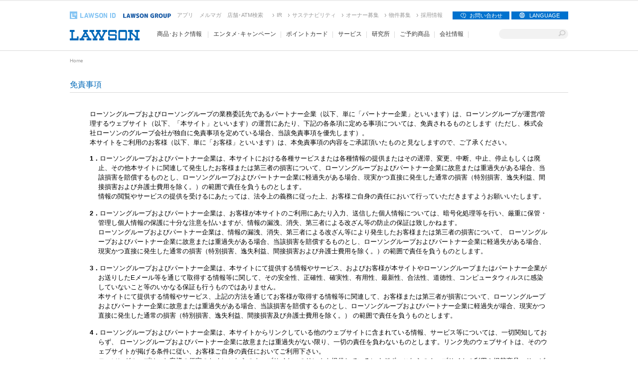

--- FILE ---
content_type: text/html
request_url: https://www.lawson.co.jp/kiyaku/notice.html
body_size: 44909
content:
<!doctype html>
<html lang="ja" class="rn201008 no-js">
<head>
<meta charset="utf-8">
<title>免責事項｜ローソン公式サイト</title>
<meta name="keywords" content="ローソン,免責事項" />
<meta name="description" content="ローソンWebサイトの免責事項です。" />
<meta http-equiv="X-UA-Compatible" content="IE=edge">
<meta name="mixi-check-robots" content="noimage" />
<meta property="og:title" content="免責事項｜ローソン公式サイト">
<meta property="og:description" content="ローソンWebサイトの免責事項です。">
<meta property="og:type" content="article">
<meta property="og:url" content="https://www.lawson.co.jp/kiyaku/notice.html">
<meta property="og:image" content="/common2015/__icsFiles/afieldfile/2015/05/26/og_default.jpg">
<meta property="og:locale" content="ja_JP">
<meta name="p:domain_verify" content="5533c11430effb247c048d4834d9d393"/>
<meta name="viewport" content="width=1200" />
<link rel="shortcut icon" href="/favicon.ico">
<!-- :::: old共通css JS :::: -->
<link rel="stylesheet" type="text/css" media="all" href="//www.lawson.co.jp/css/style.css" />
<link rel="stylesheet" type="text/css" media="print" href="//www.lawson.co.jp/css/nonPrintable.css" />
<link rel="publisher" href="https://plus.google.com/110421048871381873566"/>
<script type="text/javascript" src="/common/js/jquery.min.js"></script>
<link rel="stylesheet" type="text/css" media="all" href="/common201008/css/default.css" />
<link rel="stylesheet" type="text/css" media="all" href="/common201008/css/set_all.css" />
<link rel="stylesheet" type="text/css" media="all" href="/css/sub.css" />
<style type="text/css">
.kome04 {
padding-left: 1.3em;
list-style:none;
}
</style>
<!-- :::: 新デザイン関連　共通 :::: -->
<link rel="stylesheet" type="text/css" href="/common2015/css/reset.css">
<link rel="stylesheet" type="text/css" href="https://fonts.googleapis.com/earlyaccess/notosansjapanese.css">
<link rel="stylesheet" type="text/css" href="/common2015/css/common.css">
<link rel="stylesheet" href="https://fonts.googleapis.com/css2?family=M+PLUS+Rounded+1c:wght@900&display=swap">
<script type="text/javascript" src="/common2015/js/jquery.bxslider.min.js"></script>
<script type="text/javascript" src="/common2015/js/heightLine.js"></script>
<script type="text/javascript" src="/common2015/js/common.js"></script>
<script type="text/javascript" src="/common2015/js/script.js"></script>
</head>
<body  style="background-color:#FFFFFF">


<!-- Google Tag Manager -->
<noscript><iframe src="//www.googletagmanager.com/ns.html?id=GTM-NQ35WT" height="0" width="0" style="display:none;visibility:hidden"></iframe></noscript>
<script>
(function(w,d,s,l,i){w[l]=w[l]||[];w[l].push({'gtm.start':new Date().getTime(),event:'gtm.js'});var f=d.getElementsByTagName(s)[0],j=d.createElement(s),dl=l!='dataLayer'?'&l='+l:'';j.async=true;j.src='//www.googletagmanager.com/gtm.js?id='+i+dl;f.parentNode.insertBefore(j,f);})(window,document,'script','dataLayer','GTM-NQ35WT');
</script>
<!-- End Google Tag Manager -->




	
		
	


<!--SSI-->
<!-- ヘッダー -->
<header id="update2015_header" class="cf pc_header">
	<div class="innerBlock">
<div id="nav01">
	<p><a href="/id/"><img alt="ローソンID" title="" src="/common2015/img/logo_lawson_id.png" /></a></p>
	<ul class="list01">
		<li class="item01"><a href="/company/gr/"><img alt="ローソングループ" width="96" height="15" style="vertical-align: text-bottom;" src="/common2015/img/logo_lawson_group.svg" /></a></li>
		<li class="item02"><a href="/lab/app/">アプリ</a></li>
		<li class="item03"><a href="/lab/tsuushin/art/1360089_4659.html">メルマガ</a></li>
		<li class="item04"><a aria-label="店舗･ATM検索(新しいウィンドウで開く)" href="https://www.e-map.ne.jp/p/lawson/" target="_blank">店舗･ATM検索</a></li>
	</ul>
	<ul class="list02">
		<li><a href="/company/ir/">IR</a></li>
		<li><a href="/company/activity/">サステナビリティ</a></li>
		<li><a aria-label="オーナー募集(新しいウィンドウで開く)" target="_blank" href="/company/fc/">オーナー募集</a></li>
		<li><a href="/company/branch/">物件募集</a></li>
		<li><a href="/company/recruit/">採用情報</a></li>
	</ul>
</div>
<div id="nav99">
	<ul class="langmenu">
		<li> <a class="faq_button" href="https://lawson-faq.lawson.co.jp">お問い合わせ</a> </li>
		<li> <a class="lang_button" href="#">LANGUAGE</a>
			<ul>
				<li>
					<p><a aria-label="ENGLISH<br>Corporate(Opens in new Window.)" href="https://www.lawson.jp/en/" target="_blank">ENGLISH<br>Corporate</a></p>
				</li>
				<li>
					<p><a href="/service/others/in/lang/en.html">ENGLISH<br>Products & Services</a></p>
				</li>
				<li>
					<p><a href="/service/others/in/lang/cn.html">简体中文<br>产品与服务</a></p>
				</li>
				<li>
					<p><a href="/service/others/in/lang/tw.html">中文(繁體字)<br>產品與服務</a></p>
				</li>
				<li>
					<p><a href="/service/others/in/lang/kr.html">한국어<br>제품 및 서비스</a></p>
				</li>
				<li>
					<p><a href="/service/others/in/index.html">日本語<br>商品・サービス</a></p>
				</li>
			</ul>
		</li>
	</ul>
</div>
		<div id="nav02">
			<h1><a href="/index.html"><img src="/common2015/img/logo_lawson.png" width="140" height="21" alt="コンビニエンスストア「ローソン」"></a></h1>
<ul class="list04">
	<li><a href="javascript:void(0);" aria-expended="false" aria-controls="navItem01" aria-label="商品･おトク情報(モーダルウィンドウで開きます)">商品･おトク情報</a></li>
	<li><a href="javascript:void(0);" aria-expended="false" aria-controls="navItem02" aria-label="エンタメ･キャンペーン(モーダルウィンドウで開きます)">エンタメ･キャンペーン</a></li>
	<li><a href="javascript:void(0);" aria-expended="false" aria-controls="navItem03" aria-label="ポイントカード(モーダルウィンドウで開きます)">ポイントカード</a></li>
	<li><a href="javascript:void(0);" aria-expended="false" aria-controls="navItem04" aria-label="サービス(モーダルウィンドウで開きます)">サービス</a></li>
	<li><a href="/lab/">研究所</a></li>
	<li><a href="/netshopping/">ご予約商品</a></li>
	<li><a href="javascript:void(0);" aria-expended="false" aria-controls="navItem07" aria-label="会社情報(モーダルウィンドウで開きます)">会社情報</a></li>
</ul>
			<div id="input">
<form name="SS_searchForm" id="SS_searchForm" action="//search.lawson.co.jp/search" method="get" enctype="application/x-www-form-urlencoded">
<input type="hidden" name="site" value="TAR2ZF68" />
<input type="hidden" name="charset" value="UTF-8" />
<input type="hidden" name="design" value="1" />
<input type="text" name="query" value="" id="SS_searchQuery" maxlength="100" class="serch pie" title="サイト内で記事を検索" />
<button type="image" alt="検索する" src="/common2015/img/input_btn.png" name="submit" value="検索" id="SS_searchSubmit"  class="icon icon_search"></button>
</form>
			</div>
		</div>
	</div>
	<section id="navOverlay"></section>
	<section id="navArea">
		<div id="navArea_header"></div>
		<a href="javascript:void(0)" id="btn_close"><img src="/common2015/img/btn_close.png" width="" height="" alt="閉じる"></a>
		<section id="navItem01" class="navItem01">
			<p class="arrowIcon"><img src="/common2015/img/navArea_arrow.png" width="12" height="8" alt=""></p>
			<div class="innerBlock">
			<ul>
				<li><ul>
				<li class="ttl"><a href="/recommend/index.html">商品・おトク情報一覧</a></li>
				<li class="ttl"><a href="/recommend/new/">新商品</a></li>
				<li class="ttl"><a href="/recommend/sale/index.html">お得なセール情報</a></li>
				<li class="ttl"><a href="/recommend/allergy/">アレルギー情報について</a></li>
				<li class="ttl"><span>催事・ご予約商品</span>
					<ul>
						<li><a href="/lab/campaign/ehoumaki/">恵方巻</a></li>
						<li><a href="/lab/campaign/bento/">ご予約弁当</a></li>
					</ul></li>
				<li class="ttl"><a href="/recommend/safety/index.html">食の安全・安心</a></li>
				</ul></li>
				<li><ul>
				<li class="ttl"><span>オリジナル商品</span>
					<ul>
						<li><a href="/recommend/original/rice/">おにぎり</a></li>
						<li><a href="/recommend/original/sushi/">お寿司</a></li>
						<li><a href="/recommend/original/bento/">お弁当</a></li>
						<li><a href="/recommend/original/chilledbento/">チルド弁当</a></li>
						<li><a href="/recommend/original/sandwich/">サンドイッチ・ロールパン</a></li>
						<li><a href="/recommend/original/bakery/">ベーカリー</a></li>
						<li><a href="/recommend/original/pasta/">パスタ</a></li>
						<li><a href="/recommend/original/noodle/">そば・うどん・中華麺</a></li>
						<li><a href="/recommend/original/icecream/">アイス・フローズン</a></li>
						<li><a href="/recommend/original/salad/">サラダ</a></li>
						<li><a href="/recommend/original/select/osozai/">お惣菜</a></li>
						<li><a href="/recommend/original/soup/">スープ</a></li>
						<li><a href="/recommend/original/gratin/">グラタン・ドリア</a></li>
						<li><a href="/recommend/original/konamono/">お好み焼・たこ焼き・他</a></li>
						<li><a href="/recommend/original/fry/">揚げ物</a></li>
						<li><a href="/recommend/original/chukaman/">中華まん</a></li>
						<li><a href="/recommend/original/oden/">おでん</a></li>
						<li><a href="/recommend/original/machikadochubo/">まちかど厨房</a></li>
						<li><a href="/recommend/original/coffee/">コーヒー</a></li>
						<li><a href="/recommend/original/dessert/">デザート</a></li>
						<li><a href="/recommend/original/select/">ローソンオリジナル</a></li>
						<li><a href="/recommend/original/chilled/index.html">チルド飲料</a></li>
						<li><a href="/recommend/original/gateau/index.html">焼菓子</a></li>
						<li><a href="/recommend/original/kenkosnack/">ナチュラルローソン菓子</a></li>
						<li><a href="/recommend/original/liquor/">お酒</a></li>
						<li><a href="/recommend/original/gentei/">注目商品</a></li>
					</ul></li>
				</ul></li>
				<li><ul>
				<li class="ttl"><span>その他商品</span>
					<ul>
						<li><a href="/lab/tsuushin/art/1465663_4659.html">&nd by rom&nd</a></li>
						<li><a href="/lab/tsuushin/art/1500261_4659.html">&nd by rom&nd Greige</a></li>
					</ul></li>
				<li class="ttl"><span>エンタメ商品</span>
					<ul>
						<li><a href="/recommend/ent/books/">雑誌・書籍・コミック</a></li>
						<li><a href="/recommend/ent/kuji/">エンタメくじ</a></li>
						<li><a href="/recommend/ent/goods/">エンタメ玩具</a></li>
					</ul></li>
				<li class="ttl"><span>取り組み</span>
					<ul>
						<li><a href="/recommend/lawsonfarm/">ローソンファーム</a></li>
					</ul></li>
				</ul></li>
				<li><ul>
				<li class="ttl"><span>地域情報</span>
					<ul>
						<li><a href="/area/hokkaido/index.html">北海道</a></li>
						<li><a href="/area/tohoku/index.html">東北</a></li>
						<li><a href="/area/kanto/index.html">関東</a></li>
						<li><a href="/area/chubu/index.html">中部</a></li>
						<li><a href="/area/kinki/index.html">近畿</a></li>
						<li><a href="/area/chugokushikoku/index.html">中国・四国</a></li>
						<li><a href="/area/kyushu/index.html">九州</a></li>
						<li><a href="http://okinawa.lawson.jp/" target="_blank">沖縄<img class="blank_icon" src="/common2015/img/icon_blank.png" alt="新しいウィンドウで開く"></a></li>
					</ul></li>
				</ul></li>
			</ul>
			</div>
		</section>
		<section id="navItem02" class="navItem02">
			<p class="arrowIcon"><img src="/common2015/img/navArea_arrow.png" width="12" height="8" alt=""></p>
			<div class="innerBlock">
			<ul>
				<li><ul>
				<li class="ttl"><a href="/campaign/index.html">エンタメ・キャンペーン一覧</a></li>
				<li class="ttl"><span>キャンペーン</span>
					<ul>
						<li><a href="/lab/campaign/mgmk2601/">明治｜原神「冬のぬくもり～お月様のご褒美～」</a></li>
						<li><a href="/lab/campaign/lgacha/">買うほど回せる！1000円ごとにアプリでLガチャ</a></li>
						<li><a href="/lab/campaign/hapilaw/">みんなでハピろー！</a></li>
						<li><a href="/lab/campaign/dreamchallenge/">毎月変わる！アプリでドリームチャレンジ</a></li>
						<li><a href="/lab/campaign/sailormoon/">「美少女戦士セーラームーン」キャンペーン</a></li>
						<li><a href="/lab/campaign/gkmas/">「学園アイドルマスター」キャンペーン</a></li>
						<li><a href="/lab/campaign/mga_winter/">Mrs. GREEN APPLE キャンペーン</a></li>
						<li><a href="/lab/campaign/anime_cinderellagray/">アニメ『ウマ娘 シンデレラグレイ』キャンペーン</a></li>
						<li><a href="/lab/campaign/kawaisouni/">[予告]可哀想に！キャンペーン</a></li>
						<li><a href="/lab/campaign/gintama/">[予告]『新劇場版 銀魂 -吉原大炎上-』キャンペーン</a></li>
						<li><a href="/lab/campaign/bluearchive/">[予告]ブルーアーカイブキャンペーン</a></li>
						<li><a href="/lab/app/">ローソン公式スマートフォンアプリ</a></li>
					</ul></li>
				</ul></li>
				<li><ul>
				<li class="ttl"><a href="/lab/entertainment/">エンタメ</a></li>
				<li class="ttl"><span>エンタメ</span>
					<ul>
						<li><a href="https://www.lawson.co.jp/campaign/lop_madoka_magica_wr/?utm_source=globalmenu&utm_medium=&utm_term=&utm_content=&utm_campaign=menu1">魔法少女まどか☆マギカ</a></li>
						<li><a href="https://www.lawson.co.jp/campaign/lop_mga_2512_goods/?utm_source=globalmenu&utm_medium=&utm_term=&utm_content=&utm_campaign=menu1">Mrs. GREEN APPLE</a></li>
						<li><a href="https://www.lawson.co.jp/campaign/lop_wutheringwaves_202512_goods/?utm_source=globalmenu&utm_medium=&utm_term=&utm_content=&utm_campaign=menu2">鳴潮</a></li>
						<li><a href="https://www.lawson.co.jp/campaign/lop_idolmaster_202512_goods/?utm_source=globalmenu&utm_medium=&utm_term=&utm_content=&utm_campaign=menu1">学園アイドルマスター</a></li>
						<li><a href="https://www.lawson.co.jp/campaign/lop_reborn_goods/?utm_source=globalmenu&utm_medium=&utm_term=&utm_content=&utm_campaign=menu6">家庭教師ヒットマンREBORN!</a></li>
						<li><a href="https://www.lawson.co.jp/campaign/lop_kancolle_yokosuka/?utm_source=globalmenu&utm_medium=&utm_term=&utm_content=&utm_campaign=menu2">艦隊これくしょん -艦これ- 横須賀鎮守府</a></li>
						<li><a href="https://www.lawson.co.jp/campaign/lop_pocoapokemon/?utm_source=globalmenu&utm_medium=&utm_term=&utm_content=&utm_campaign=menu2">ぽこ あ ポケモン</a></li>
						<li><a href="https://www.lawson.co.jp/campaign/lop_anime_cinderellagray_2025/?utm_source=globalmenu&utm_medium=&utm_term=&utm_content=&utm_campaign=menu3">ウマ娘 シンデレラグレイ</a></li>
						<li><a href="https://www.lawson.co.jp/campaign/lop_game7/?utm_source=globalmenu&utm_medium=&utm_term=&utm_content=&utm_campaign=menu7">『ドラゴンクエストVII Reimagined』 </a></li>
						<li><a href="https://www.lawson.co.jp/campaign/lop_ohtanishohei_bobblehead3/?utm_source=globalmenu&utm_medium=&utm_term=&utm_content=&utm_campaign=menu3">MLB 2025 ドジャース 大谷翔平 ボブルヘッド サンタモニカ ver.</a></li>
						<li><a href="https://www.lawson.co.jp/ghibli_park/?utm_source=globalmenu&utm_medium=&utm_term=&utm_content=&utm_campaign=menu1">ジブリパーク</a></li>
						<li><a href="https://www.lawson.co.jp/loppigoods/webcatalog/index.html?utm_source=globalmenu&utm_medium=&utm_term=&utm_content=&utm_campaign=menu9">Loppiグッズカタログ</a></li>
						<li><a href="https://www.lawson.co.jp/service/prepaid/entertainment_card/?utm_source=globalmenu&utm_medium=&utm_term=&utm_content=&utm_campaign=menu11">エンタメカード</a></li>
						<li><a href="https://www.lawson.co.jp/lab/akiko/?utm_source=globalmenu&utm_medium=&utm_term=&utm_content=&utm_campaign=menu12">ローソンクルー♪あきこちゃん</a></li>
						<li><a href="https://www.lawson.co.jp/lab/?utm_source=globalmenu&utm_medium=&utm_term=&utm_content=&utm_campaign=menu13">ローソン研究所</a></li>
					</ul></li>
				</ul></li>
				<li><ul>
				<li class="ttl"><span>地域情報</span>
					<ul>
						<li><a href="/area/hokkaido/index.html">北海道</a></li>
						<li><a href="/area/tohoku/index.html">東北</a></li>
						<li><a href="/area/kanto/index.html">関東</a></li>
						<li><a href="/area/chubu/index.html">中部</a></li>
						<li><a href="/area/kinki/index.html">近畿</a></li>
						<li><a href="/area/chugokushikoku/index.html">中国・四国</a></li>
						<li><a href="/area/kyushu/index.html">九州</a></li>
						<li><a href="http://okinawa.lawson.jp/" target="_blank">沖縄<img class="blank_icon" src="/common2015/img/icon_blank.png" alt="新しいウィンドウで開く"></a></li>
					</ul></li>
				</ul></li>
			</ul>
			</div>
		</section>
		<section id="navItem03" class="navItem03">
			<p class="arrowIcon"><img src="/common2015/img/navArea_arrow.png" width="12" height="8" alt=""></p>
			<div class="innerBlock">
			<ul>
				<li><ul>
				<li class="ttl"><a href="/ponta/index.html">ポイントカード一覧</a></li>
				<li class="ttl"><span>ポイントをためる</span>
					<ul>
						<li><a href="http://www.lawson.co.jp/ponta/index.html#sec-02">お買上げポイント</a></li>
						<li><a href="/ponta/tameru/bonus/index.html">ボーナスポイント</a></li>
					</ul></li>
				<li class="ttl"><span>ポイントをつかう</span>
					<ul>
						<li><a href="/ponta/tsukau/otameshi/">お試し引換券</a></li>
						<li><a href="/ponta/tsukau/kensho/category/1292305_6806.html">特典コース</a></li>
						<li><a href="/ponta/tsukau/environment/index.html">環境社会貢献コース</a></li>
						<li><a href="/ponta/tsukau/jal/index.html">JALマイルと交換</a></li>
					</ul></li>
				</ul></li>
				<li><ul>
				<li class="ttl"><span>Pontaカードについて</span>
					<ul>
						<li><a href="/ponta/about/ponta/index.html">Pontaカードとは</a></li>
						<li><a href="/ponta/tameru/application/index.html">ローソンPontaカード入会</a></li>
						<li><a href="http://www.ponta.jp/c/partner/index.htm" target="_blank">Ponta提携企業（Ponta.jpへ）<img class="blank_icon" src="/common2015/img/icon_blank.png" alt="新しいウィンドウで開く"></a></li>
					</ul></li>
				<li class="ttl"><span>dポイントカードについて</span>
					<ul>
						<li><a href="https://dpoint.docomo.ne.jp/index.html?utm_source=lawson_top&utm_medium=web&utm_campaign=lawson_top_lawson_main_dpointclub_1511_0027_pb2" target="_blank">dポイントカードとは（dpoint.docomo.ne.jpへ）<img class="blank_icon" src="/common2015/img/icon_blank.png" alt="新しいウィンドウで開く"></a></li>
						<li><a href="https://dpoint.docomo.ne.jp/guide/about_dpointcard/index.html" target="_blank">dポイントカード入会<img class="blank_icon" src="/common2015/img/icon_blank.png" alt="新しいウィンドウで開く"></a></li>
					</ul></li>
				<li class="ttl"><span>便利なサービス</span>
					<ul>
						<li><a href="/id/">ポイント照会（ローソンIDログイン）</a></li>
						<li><a href="/lab/app/">ローソン公式スマートフォンアプリ</a></li>
					</ul></li>
				</ul></li>
				<li><ul>
				<li class="ttl"><span>おさいふPonta</span>
					<ul>
						<li><a href="/ponta/osaifuponta/index.html">おさいふPontaについて</a></li>
					</ul></li>
				</ul></li>
			</ul>
			</div>
		</section>
		<section id="navItem04" class="navItem04">
			<p class="arrowIcon"><img src="/common2015/img/navArea_arrow.png" width="12" height="8" alt=""></p>
			<div class="innerBlock">
			<ul>
				<li><ul>
				<li class="ttl"><a href="/service/">サービス一覧</a></li>
				<li class="ttl"><span>銀行・金融サービス</span>
					<ul>
						<li><a href="/service/finance/bank/">ローソンATM</a></li>
						<li><a href="/service/finance/debit/">デビットカード</a></li>
						<li><a href="/service/lawsonfinancial/">ATM・保険の情報はこちら！</a></li>
						<li><a href="/service/finance/currency_exchange/index.html">外貨両替機</a></li>
					</ul></li>
				<li class="ttl"><span>支払い</span>
					<ul>
						<li><a href="/service/payment/settlement/">利用できるお支払方法</a></li>
						<li><a href="/service/payment/charge/">レジチャージ</a></li>
						<li><a href="/service/payment/receipt/">収納代行</a></li>
						<li><a href="/service/payment/ticketrestaurant/">Ticket Restaurant®（チケットレストラン）</a></li>
						<li><a href="/service/others/applepay/index.html">Apple Pay</a></li>
					</ul></li>
				<li class="ttl"><span>郵便・宅配</span>
					<ul>
						<li><a href="/service/collaboration/delivery/">デリバリーサービス</a></li>
						<li><a href="/service/shipment/post/">郵便ポスト、切手・ハガキ・収入印紙、レターパック</a></li>
						<li><a href="/service/shipment/yupack/">ゆうパック受付</a></li>
						<li><a href="/service/shipment/e-hasso/">e発送サービス</a></li>
					</ul></li>
				<li class="ttl"><span>コンビニ受取りサービス</span>
					<ul>
						<li><a href="/service/loppi/pickup/">コンビニ受取りサービス</a></li>
					</ul></li>
				</ul></li>
				<li><ul>
				<li class="ttl"><span>プリペイドカード</span>
					<ul>
						<li><a href="/service/prepaid/giftcard/">ギフトカード・プリペイドカード</a></li>
						<li><a href="/service/prepaid/entertainment_card/">エンタメカード</a></li>
						<li><a href="/service/prepaid/giftcard/#sim_ttl">SIMカード</a></li>
					</ul></li>
				<li class="ttl"><span>チケット・発券／Loppi</span>
					<ul>
						<li><a href="/service/loppi/jtb/">東京ディズニーリゾート&reg;・⾼速バス・レジャー</a></li>
						<li><a href="/service/loppi/jetstar/">ジェットスター・ジャパンの航空券</a></li>
						<li><a href="/service/loppi/prepaid/">プリペイドシート・ネット用マネーの販売</a></li>
						<li><a href="/service/loppi/loto_numbers/">ロト・ナンバーズ・ビンゴ5（数字選択式宝くじ）</a></li>
						<li><a href="/service/loppi/toto/">スポーツくじ(toto・BIG)</a></li>
						<li><a href="/service/loppi/">Loppiお取扱いサービス一覧</a></li>
					</ul></li>
				<li class="ttl"><span>ギフト・ショッピング</span>
					<ul>
						<li><a href="/netshopping/">ギフト・予約商品</a></li>
						<li><a href="https://gift.hmv.co.jp/" target="_blank">ローソン オンラインギフト<img class="blank_icon" src="/common2015/img/icon_blank.png" alt="新しいウィンドウで開く"></a></li>
						<li><a href="/service/gift/lsg/">ソーシャルギフト</a></li>
						<li><a href="https://lawson.dokodemo-nozei.com/" target="_blank">ローソン ふるさと納税<img class="blank_icon" src="/common2015/img/icon_blank.png" alt="新しいウィンドウで開く"></a></li>
					</ul></li>
				<li class="ttl"><span>コピーサービス</span>
					<ul>
						<li><a href="/service/others/multicopy/">マルチコピー機</a></li>
						<li><a href="/service/others/print_online/">コンテンツプリント</a></li>
					</ul></li>
				</ul></li>
				<li><ul>
				<li class="ttl"><span>サービス加入・申込み</span>
					<ul>
						<li><a href="/service/application/hoken/">インターネットで申し込める保険</a></li>
						<li><a href="https://menkyo-torocca.jp/" target="_blank">運転免許トロッカ！（外部サイト）<img class="blank_icon" src="/common2015/img/icon_blank.png" alt="新しいウィンドウで開く"></a></li>
						<li><a href="/service/lawsonfinancial/">ATM・保険の情報はこちら！</a></li>
					</ul></li>
				<li class="ttl"><span>クーポン</span>
					<ul>
						<li><a href="/service/loppi/coupon/">クーポン発券方法</a></li>
					</ul></li>
				<li class="ttl"><span>ローソントラベル</span>
					<ul>
						<li><a href="https://tour.l-tike.com/package_tour/domestic/" target="_blank">ローソントラベル<img class="blank_icon" src="/common2015/img/icon_blank.png" alt="新しいウィンドウで開く"></a></li>
					</ul></li>
				<li class="ttl"><span>募金</span>
					<ul>
						<li><a href="/service/loppi/bokin/">募金受付サービス</a></li>
					</ul></li>
				<li class="ttl"><span>その他</span>
					<ul>
						<li><a href="/service/others/wifi/">Wi-Fiサービス</a></li>
						<li><a href="/service/others/in/lang/en.html">ようこそ日本へ</a></li>
						<li><a href="/lab/cshotstation/">店内放送</a></li>
					</ul></li>
				</ul></li>
			</ul>
			</div>
		</section>
		<section id="navItem05" class="navItem05">
		</section>
		<section id="navItem06" class="navItem06">
		</section>
		<section id="navItem07" class="navItem07">
			<p class="arrowIcon"><img src="/common2015/img/navArea_arrow.png" width="12" height="8" alt=""></p>
			<div class="innerBlock">
			<ul>
				<li><ul>
				<li class="ttl"><a href="/company/">会社情報一覧</a></li>
				<li class="ttl"><a href="/company/corporate/">企業情報</a></li>
				<li class="ttl"><a href="/company/ir/">決算情報・月次情報</a></li>
				</ul></li>
				<li><ul>
				<li class="ttl"><a href="/company/activity/">サステナビリティ</a>
					<ul>
						<li><a href="/company/activity/environment/">環境への取り組み</a></li>
						<li><a href="/company/activity/social/">社会への取り組み</a></li>
						<li><a href="/company/activity/governance/">ガバナンス</a></li>
						<li><a href="/company/activity/topics/">サステナビリティニュース</a></li>
					</ul></li>
				<li class="ttl"><a href="/company/fc/" target="_blank">加盟店オーナー募集<img class="blank_icon" src="/common2015/img/icon_blank.png" alt="新しいウィンドウで開く"></a></li>
				</ul></li>
				<li><ul>
				<li class="ttl"><a href="/company/branch/">出店事例・物件募集</a></li>
				<li class="ttl"><a href="/company/recruit/">採用情報</a>
					<ul>
						<li><a href="/company/recruit/new/">新規採用</a></li>
						<li><a href="https://crew.lawson.co.jp/" target="_blank">アルバイト情報<img class="blank_icon" src="/common2015/img/icon_blank.png" alt="新しいウィンドウで開く"></a></li>
						<li><a href="/company/recruit/disabled/">障がい者採用</a></li>
						<li><a href="/company/recruit/career/">キャリア採用</a></li>
					</ul></li>
				</ul></li>
			</ul>
			</div>
		</section>
		<div id="navArea_footer"></div>
	</section>
</header>

<main>
<div id="update2015_row">
	<nav id="topicPath">
		<ul>
			<li class="first-child">Home</li>
		</ul>
	</nav>

	<div id="ttlArea">
		<h2 class="pageTitle">免責事項</h2>
	</div><!-- #ttlArea -->
</div>
<div id="w920">
    <div id="stn">
    <p>ローソングループおよびローソングループの業務委託先であるパートナー企業（以下、単に「パートナー企業」といいます）は、ローソングループが運営/管理するウェブサイト（以下、「本サイト」といいます）の運営にあたり、下記の各条項に定める事項については、免責されるものとします（ただし、株式会社ローソンのグループ会社が独自に免責事項を定めている場合、当該免責事項を優先します）。<br>
    本サイトをご利用のお客様（以下、単に「お客様」といいます）は、本免責事項の内容をご承諾頂いたものと見なしますので、ご了承ください。</p>
    <ol class="kome04">
    <li><span class="txtstyle01">1．</span>ローソングループおよびパートナー企業は、本サイトにおける各種サービスまたは各種情報の提供またはその遅滞、変更、中断、中止、停止もしくは廃止、その他本サイトに関連して発生したお客様または第三者の損害について、ローソングループおよびパートナー企業に故意または重過失がある場合、当該損害を賠償するものとし、ローソングループおよびパートナー企業に軽過失がある場合、現実かつ直接に発生した通常の損害（特別損害、逸失利益、間接損害および弁護士費用を除く。）の範囲で責任を負うものとします。<br>
    情報の閲覧やサービスの提供を受けるにあたっては、法令上の義務に従った上、お客様ご自身の責任において行っていただきますようお願いいたします。</li>
    <li><span class="txtstyle01">2．</span>ローソングループおよびパートナー企業は、お客様が本サイトのご利用にあたり入力、送信した個人情報については、暗号化処理等を行い、厳重に保管・管理し個人情報の保護に十分な注意を払いますが、情報の漏洩、消失、第三者による改ざん等の防止の保証は致しかねます。<br>
    ローソングループおよびパートナー企業は、情報の漏洩、消失、第三者による改ざん等により発生したお客様または第三者の損害について、 ローソングループおよびパートナー企業に故意または重過失がある場合、当該損害を賠償するものとし、ローソングループおよびパートナー企業に軽過失がある場合、現実かつ直接に発生した通常の損害（特別損害、逸失利益、間接損害および弁護士費用を除く。）の範囲で責任を負うものとします。</li>
    <li><span class="txtstyle01">3．</span>ローソングループおよびパートナー企業は、本サイトにて提供する情報やサービス、およびお客様が本サイトやローソングループまたはパートナー企業がお送りしたEメール等を通じて取得する情報等に関して、その安全性、正確性、確実性、有用性、最新性、合法性、道徳性、コンピュータウィルスに感染していないこと等のいかなる保証も行うものではありません。<br>
    本サイトにて提供する情報やサービス、上記の方法を通じてお客様が取得する情報等に関連して、お客様または第三者が損害について、ローソングループおよびパートナー企業に故意または重過失がある場合、当該損害を賠償するものとし、ローソングループおよびパートナー企業に軽過失が場合、現実かつ直接に発生した通常の損害（特別損害、逸失利益、間接損害及び弁護士費用を除く。） の範囲で責任を負うものとします。</li>
    <li><span class="txtstyle01">4．</span>ローソングループおよびパートナー企業は、本サイトからリンクしている他のウェブサイトに含まれている情報、サービス等については、一切関知しておらず、
    ローソングループおよびパートナー企業に故意または重過失がない限り、一切の責任を負わないものとします。リンク先のウェブサイトは、そのウェブサイトが掲げる条件に従い、お客様ご自身の責任においてご利用下さい。<br>
    ローソングループは、お客様の便宜のためにこれらのウェブサイトへのリンクを提供しているにすぎず、これらのウェブサイトの利用や掲載商品、サービス等を推奨するものではありません。また、これらのリンクは、ローソングループおよびパートナー企業とリンク先のウェブサイトを管理・運営する法人・個人との間に、必ずしも提携・協力等の特別な関係があることを意味するものではありません。</li>
    <li><span class="txtstyle01">5．</span>ローソングループおよびパートナー企業は、お客様から提供された電話番号、住所、メールアドレス等をお客様の連絡先として取り扱うものとし、当該連絡先の変更、誤り等により生ずる損害については、ローソングループおよびパートナー企業に故意または重過失がある場合、当該損害を賠償するものとし、ローソングループおよびパートナー企業に軽過失が場合、現実かつ直接に発生した通常の損害（特別損害、逸失利益、間接損害および弁護士費用を除く。） の範囲で責任を負うものとします。</li>
    </ol>
    <!--/#stn--></div>
</div>
</main>


<!--SSI-->
<!-- フッター -->
<footer id="update2015_footer" class="pc_footer">
	<section id="footer_sec-01">
<div class="innerBlock"><!--h2 class="font01">ローソングループ</h2-->
<ul>
<li class="ml53"><a href="http://www.hmv.co.jp/" target="_blank"><img src="/common2015/img/sec-04_01.png" width="120" height="60" alt="HMV＆BOOKS ONLINE(新しいウィンドウで開きます)" /></a></li>
<li class="ml53"><a href="http://l-tike.com/" target="_blank"><img src="/common2015/img/sec-04_02.png" width="120" height="60" alt="ローチケ.com(新しいウィンドウで開きます)" /></a></li>
<li class="ml53"><a href="http://natural.lawson.co.jp/index.html" target="_blank"><img src="/common2015/img/sec-04_04.png" width="130" height="60" alt="NATURAL LAWSON(新しいウィンドウで開きます)" /></a></li>
<li class="ml40"><a href="http://store100.lawson.co.jp/" target="_blank"><img src="/common2015/img/sec-04_05.png" width="130" height="60" alt="LAWSON STORE100(新しいウィンドウで開きます)" /></a></li>
<li class="ml53"><a href="http://www.unitedcinemas.jp/index.html" target="_blank"><img src="/common2015/img/sec-04_06.png" width="120" height="60" alt="united cinemas(新しいウィンドウで開きます)" /></a></li>
<li class="ml80"><a href="http://www.seijoishii.co.jp/" target="_blank"><img src="/common2015/img/sec-04_07.png" width="80" height="60" alt="成城石井(新しいウィンドウで開きます)" /></a></li>
<li class="ml80"><a href="https://tour.l-tike.com/package_tour/domestic/" target="_blank"><img src="/common2015/img/sec-04_09.png" width="130" height="60" alt="ローソントラベル(新しいウィンドウで開きます)" /></a></li>
<li class="ml80"><a href="https://www.lawsonbank.jp/" target="_blank"><img src="/common2015/img/sec-04_11.png" width="60" height="60" alt="ローソン銀行(新しいウィンドウで開きます)" /></a></li>
</ul></div>
</section>
	<section id="footer_sec-02" class="">
	<div class="oversea_links">
		<h2>Overseas Websites</h2>
		<ul>
			<li class=""><a href="https://www.lawson.jp/en/" target="_blank" aria-label="Japan(Opens in new window. )">
				<p><img src="/common2015/img/ico_japan.png" width="31" height="20" alt=""></p>
				<p class="country_name">Japan</p>
			</a></li>
			<li class=""><a href="https://www.chinalawson.com.cn/" target="_blank" aria-label="China(Opens in new window. )">
				<p><img src="/common2015/img/ico_china.png" width="31" height="20" alt=""></p>
				<p class="country_name">China</p>
			</a></li>
			<li class=""><a href="https://lawson-indonesia.com/" target="_blank" aria-label="Indonesia(Opens in new window. )">
				<p><img src="/common2015/img/ico_indonesia.png" width="31" height="20" alt=""></p>
				<p class="country_name">Indonesia</p>
			</a></li>
			<li class=""><a href="http://www.lawson108.com/" target="_blank" aria-label="Tailand(Opens in new window. )">
				<p><img src="/common2015/img/ico_tailand.png" width="31" height="20" alt=""></p>
				<p class="country_name">Thailand</p>
			</a></li>
			<li class=""><a href="http://lawson-philippines.com/" target="_blank" aria-label="Philippines(Opens in new window. )">
				<p><img src="/common2015/img/ico_philippines.png" width="31" height="20" alt=""></p>
				<p class="country_name">Philippines</p>
			</a></li>
			<li class=""><a href="https://www.lawson.jp/en/oversea/hawaii/" target="_blank" aria-label="Hawaii(Opens in new window. )">
				<p><img src="/common2015/img/ico_hawaii.png" width="31" height="20" alt=""></p>
				<p class="country_name">Hawaii</p>
			</a></li>
		</ul>
	</div>
</section>
	<section id="footer_sec-03">
	<div class="innerBlock">
		<ul class="list01">
			<li>
				<p class="ttl01">ローソンウェブサイト</p>
				<ul>
					<li><a href="//www.lawson.co.jp/recommend/">商品・おトク情報</a></li>
					<li><a href="//www.lawson.co.jp/campaign/">エンタメ・キャンペーン</a></li>
					<li><a href="//www.lawson.co.jp/ponta/">ポイントカード</a></li>
					<li><a href="//www.lawson.co.jp/service/">サービス</a></li>
					<li><a href="//www.lawson.co.jp/netshopping/">ご予約商品</a></li>
					<li><a href="//www.lawson.co.jp/company/">会社情報</a></li>
				</ul>
			</li>
			<li>
				<p class="ttl01">サービス一覧</p>
				<ul>
					<li><a href="//www.lawson.co.jp/service/finance/bank/">ローソン銀行ATM</a></li>
					<li><a href="//www.lawson.co.jp/service/payment/settlement/">利用できるお支払方法</a></li>
					<!--<li><a href="https://loppick.jp/" target="_blank">ローソンフレッシュピック <img class="blank_icon" src="/common2015/img/icon_blank.png" alt="新しいウィンドウで開く"></a></li>-->
					<li><a href="//www.lawson.co.jp/service/payment/charge/">レジチャージ</a></li>
					<li><a href="//www.lawson.co.jp/service/shipment/yupack/">ゆうパック受付</a></li>
					<li><a href="//www.lawson.co.jp/service/shipment/post/">郵便ポスト、切手・ハガキ・収入印紙、レターパック</a></li>
					<li><a href="/service/shipment/e-hasso/">e発送サービス</a></li>
					<li><a href="//www.lawson.co.jp/service/payment/settlement/">電子決済（電子マネー）</a></li>
				</ul>
			</li>
			<li>
				<p class="ttl01">Loppiサービス一覧</p>
				<ul>
					<li><a href="//www.lawson.co.jp/service/loppi/pickup/">コンビニ受取りサービス</a></li>
					<li><a href="//www.lawson.co.jp/service/loppi/loto_numbers/">ロト・ナンバーズ・ビンゴ5（数字選択式宝くじ）</a></li>
					<li><a href="//www.lawson.co.jp/service/loppi/toto/">スポーツくじ(toto・BIG)</a></li>
					<li><a href="//www.lawson.co.jp/service/loppi/">Loppiお取扱いサービス一覧</a></li>
					<li><a href="//www.lawson.co.jp/service/loppi/prepaid/">プリペイドシート・ネット用マネーの販売</a></li>
					<li><a href="//www.lawson.co.jp/service/loppi/jtb/">東京ディズニーリゾート&reg;・高速バス・レジャー</a></li>
					<li><a href="https://menkyo-torocca.jp/" target="_blank">ローソンの運転免許トロッカ！（外部サイト） <img class="blank_icon" src="/common2015/img/icon_blank.png" alt="新しいウィンドウで開く"></a></li>
					<li>
						<p class="ttl01 ttl01_in">ローソンの保険サービス</p>
						<ul>
							<li><a href="//www.lawson.co.jp/service/hoken_s/tyoinori/">- ちょいのり保険</a></li>
							<li><a href="//www.lawson.co.jp/service/hoken_s/hoken_motorcycle/">- バイク自賠責保険</a></li>
							<li><a href="//www.lawson.co.jp/service/hoken_s/hoken_bicycle/">- 自転車保険</a></li>
							<li><a href="//www.lawson.co.jp/service/hoken_s/hoken_golf/">- ゴルファー保険</a></li>
							<li><a href="//www.lawson.co.jp/service/application/hoken/">- インターネットで申し込める保険@ほけんセレクト</a></li>
						</ul>
					</li>
				</ul>
			</li>
			<li>
				<p class="ttl01">会社情報</p>
				<ul>
					<li><a href="//www.lawson.co.jp/company/ir/">IR / 株主･投資家情報</a></li>
					<li>
						<a class="list_head" href="//www.lawson.co.jp/company/activity/"><b>サステナビリティ</b></a>
						<ul>
							<li><a href="//www.lawson.co.jp/company/activity/environment/">- 環境への取り組み</a></li>
							<li><a href="//www.lawson.co.jp/company/activity/social/">- 社会への取り組み</a></li>
							<li><a href="//www.lawson.co.jp/company/activity/governance/">- ガバナンス</a></li>
							<li><a href="//www.lawson.co.jp/company/activity/topics/">- サステナビリティニュース</a></li>
						</ul>
					</li>
					<li><a href="https://crew.lawson.co.jp/jobfind-pc/" target="_blank">【公式】ローソン　アルバイト・パート求人情報 <img class="blank_icon" src="/common2015/img/icon_blank.png" alt="新しいウィンドウで開く"></a></li>
					<li><a href="//www.lawson.co.jp/company/recruit/">採用情報</a></li>
					<li><a href="/company/fc/" target="_blank">加盟店オーナー募集 <img class="blank_icon" src="/common2015/img/icon_blank.png" alt="新しいウィンドウで開く"></a></li>
					<li><a href="//www.lawson.co.jp/company/branch/">出店事例･物件募集</a></li>
				</ul>
			</li>
			<li>
				<p class="ttl01">方針･規約</p>
				<ul class="kiyaku">
					<li><a href="//www.lawson.co.jp/company/activity/governance/privacy/">ローソングループ個人情報保護方針</a></li>
					<li>
						<p class="ttl01 ttl01_in">共通規約</p>
						<ul class="kiyaku">
							<li><a href="//www.lawson.co.jp/kiyaku/rule.html">- ご利用規約</a></li>
							<li><a href="//www.lawson.co.jp/kiyaku/notice.html">- 免責事項</a></li>
							<li><a href="//www.lawson.co.jp/kiyaku/telecom.html">- 利用者情報の外部送信について</a></li>
						</ul>
					</li>
					<li>
						<p class="ttl01 ttl01_in">ローソンID規約</p>
						<ul class="kiyaku">
							<li><a href="//www.lawson.co.jp/kiyaku/terms_id.html">- ローソンID規約</a></li>
							<li><a href="//www.lawson.co.jp/kiyaku/privacy_id.html">- ローソンIDプライバシーポリシー</a></li>
						</ul>
					</li>
					<li>
						<p class="ttl01 ttl01_in">Ponta関連規約</p>
						<ul class="kiyaku">
							<li><a href="http://www.ponta.jp/c/rule/" target="_blank">- Ponta会員規約 <img class="blank_icon" src="/common2015/img/icon_blank.png" alt="新しいウィンドウで開く"></a></li>
							<li><a href="//www.lawson.co.jp/kiyaku/terms_ponta.html">- Ponta会員規約ローソン特約</a></li>
						</ul>
					</li>
					<li>
						<p class="ttl01 ttl01_in">dポイント関連規約</p>
						<ul class="kiyaku">
							<li><a href="https://dpoint.docomo.ne.jp/instruction/agreement/index.html" target="_blank">- dポイントクラブ会員規約 <img class="blank_icon" src="/common2015/img/icon_blank.png" alt="新しいウィンドウで開く"></a></li>
							<li><a href="//www.lawson.co.jp/kiyaku/terms_dpoint.html">- dポイントクラブ特約ローソン特約</a></li>
						</ul>
					</li>
					<li>
						<p class="ttl01 ttl01_in">おさいふPonta関連規約</p>
						<ul class="kiyaku">
							<li><a href="/kiyaku/terms_osaifuponta.html">- おさいふPonta規約</a></li>
							<li><a href="/kiyaku/web_terms_osaifuponta.html">- おさいふPontaサイト利用規約</a></li>
						</ul>
					</li>
				</ul>
			</li>
		</ul>
		<div class="list02">
			<ul>
				<li><a href="/lab/tsuushin/art/1360089_4659.html">メルマガ</a></li>
				<li><a href="//www.lawson.co.jp/about/system.html">推奨環境について</a></li>
				<li><a href="//www.lawson.co.jp/about/link.html">リンクについて</a></li>
				<li><a href="https://lawson-faq.lawson.co.jp">お問い合わせ</a></li>
				<li><a href="//www.lawson.co.jp/about/webaccessibility.html">ウェブアクセシビリティについて</a></li>
			</ul>
		</div>
		<p class="copy mb30">Copyright &copy; Lawson, Inc. All Rights Reserved.</p>
	</div>
</section>
	<p id="pageTop"><a href="javascript:void(0)"><img src="/common2015/img/ico_pagetop.png" width="40" height="40" alt="ページトップへ"></a></p>
</footer>


<!-- comment out str  comment out end -->

<!-- コンポーネント -->


</body>
</html>


--- FILE ---
content_type: text/css
request_url: https://www.lawson.co.jp/common201008/css/default.css
body_size: 35413
content:
@import url("header.css");
@import url("footer.css");
/**
 * =========================================
 * General Class lib
 * =========================================
 */
/* --- reset --- */
.reset {
  margin: 0;
  padding: 0;
  border: 0;
  text-decoration: none;
  line-height: 1;
  font-size: 100%;
  font-style: normal;
  font-weight: normal;
  list-style: none;
}

/* --- reset --- */
.sprite .sprite, .socialLinks a .sprite, .sprite .socialLinks a, .socialLinks .sprite a, .socialLinks a a {
  background: url("../img/sprite.png") no-repeat;
  text-align: left;
  text-indent: -9999px;
  display: block;
  overflow: hidden;
}
.sprite .noOutline, .socialLinks a .noOutline {
  outline: none;
  hidefocus: expression(hideFocus='true');
}

/* --- clearfix --- */
.clearfix, .sectionFrame .contentFrame, .sectionFrame_orange .contentFrame, .sectionFrame .sectionLv3 .content, .sectionFrame_orange .sectionFrame .sectionLv3 .content, .sectionFrame .sectionLv3 .sectionFrame_orange .content, .sectionFrame .sectionFrame_orange .sectionLv3 .content, .sectionFrame_orange .sectionLv3 .sectionFrame .content, .sectionFrame_orange .sectionLv3 .content, .sectionFrame .saleItems, .sectionFrame_orange .saleItems, .sectionFrame .productItems, .sectionFrame_orange .sectionFrame .productItems, .sectionFrame .sectionFrame_orange .productItems, .sectionFrame_orange .productItems, .sectionFrame .saleItems .lu, .sectionFrame_orange .saleItems .lu, .sectionFrame .productItems .lu, .sectionFrame_orange .sectionFrame .productItems .lu, .sectionFrame .sectionFrame_orange .productItems .lu, .sectionFrame_orange .productItems .lu, .sectionFrame .saleItems a, .sectionFrame_orange .saleItems a, .sectionFrame .productItems a, .sectionFrame_orange .sectionFrame .productItems a, .sectionFrame .sectionFrame_orange .productItems a, .sectionFrame_orange .productItems a, .sectionFrame .productItems .itemInfo, .sectionFrame_orange .productItems .itemInfo, .siteBody, .siteBody_old, .siteBody .siteContent, .siteBody_old .siteContent, .siteBody .localNav, .siteBody_old .localNav, .socialLinks {
  *zoom: 1;
}

.clearfix:after, .sectionFrame .contentFrame:after, .sectionFrame_orange .contentFrame:after, .sectionFrame .sectionLv3 .content:after, .sectionFrame_orange .sectionFrame .sectionLv3 .content:after, .sectionFrame .sectionLv3 .sectionFrame_orange .content:after, .sectionFrame .sectionFrame_orange .sectionLv3 .content:after, .sectionFrame_orange .sectionLv3 .sectionFrame .content:after, .sectionFrame_orange .sectionLv3 .content:after, .sectionFrame .saleItems:after, .sectionFrame_orange .saleItems:after, .sectionFrame .productItems:after, .sectionFrame_orange .sectionFrame .productItems:after, .sectionFrame .sectionFrame_orange .productItems:after, .sectionFrame_orange .productItems:after, .sectionFrame .saleItems .lu:after, .sectionFrame_orange .saleItems .lu:after, .sectionFrame .productItems .lu:after, .sectionFrame_orange .sectionFrame .productItems .lu:after, .sectionFrame .sectionFrame_orange .productItems .lu:after, .sectionFrame_orange .productItems .lu:after, .sectionFrame .saleItems a:after, .sectionFrame_orange .saleItems a:after, .sectionFrame .productItems a:after, .sectionFrame_orange .sectionFrame .productItems a:after, .sectionFrame .sectionFrame_orange .productItems a:after, .sectionFrame_orange .productItems a:after, .sectionFrame .productItems .itemInfo:after, .sectionFrame_orange .productItems .itemInfo:after, .siteBody:after, .siteBody_old:after, .siteBody .siteContent:after, .siteBody_old .siteContent:after, .siteBody .localNav:after, .siteBody_old .localNav:after, .socialLinks:after {
  content: '';
  display: block;
  clear: both;
  height: 0;
  margin-top: -1px;
}

@media print {
  .clearfix:after, .sectionFrame .contentFrame:after, .sectionFrame_orange .contentFrame:after, .sectionFrame .sectionLv3 .content:after, .sectionFrame_orange .sectionFrame .sectionLv3 .content:after, .sectionFrame .sectionLv3 .sectionFrame_orange .content:after, .sectionFrame .sectionFrame_orange .sectionLv3 .content:after, .sectionFrame_orange .sectionLv3 .sectionFrame .content:after, .sectionFrame_orange .sectionLv3 .content:after, .sectionFrame .saleItems:after, .sectionFrame_orange .saleItems:after, .sectionFrame .productItems:after, .sectionFrame_orange .sectionFrame .productItems:after, .sectionFrame .sectionFrame_orange .productItems:after, .sectionFrame_orange .productItems:after, .sectionFrame .saleItems .lu:after, .sectionFrame_orange .saleItems .lu:after, .sectionFrame .productItems .lu:after, .sectionFrame_orange .sectionFrame .productItems .lu:after, .sectionFrame .sectionFrame_orange .productItems .lu:after, .sectionFrame_orange .productItems .lu:after, .sectionFrame .saleItems a:after, .sectionFrame_orange .saleItems a:after, .sectionFrame .productItems a:after, .sectionFrame_orange .sectionFrame .productItems a:after, .sectionFrame .sectionFrame_orange .productItems a:after, .sectionFrame_orange .productItems a:after, .sectionFrame .productItems .itemInfo:after, .sectionFrame_orange .productItems .itemInfo:after, .siteBody:after, .siteBody_old:after, .siteBody .siteContent:after, .siteBody_old .siteContent:after, .siteBody .localNav:after, .siteBody_old .localNav:after, .socialLinks:after {
    clear: both;
    height: 1px;
    margin-bottom: -1px;
    visibility: hidden;
  }
}

/* --- general class --- */
img {
  border: none;
}

.left {
  text-align: left !important;
}

.center {
  text-align: center !important;
}

.right {
  text-align: right !important;
}

img.left {
  float: left;
  margin: 0 10px 0 0;
}

img.center {
  display: block;
  margin-left: auto;
  margin-right: auto;
}

img.right {
  float: right;
  margin: 0 0 0 10px;
}

img.inline {
  margin: 0 2px 0 2px;
  vertical-align: middle;
}

div.center {
  margin-left: auto;
  margin-right: auto;
}

.clear {
  clear: both;
}

.top {
  vertical-align: top;
}

.middle {
  vertical-align: middle;
}

.bottom {
  vertical-align: bottom;
}

input.defaultValue {
  color: #999;
}

.noScreen {
  display: none;
}

@media Screen, Print {
  .verbose {
    display: none;
  }
}

@media Aural {
  .verbose {
    display: inline;
  }
}

/**
 * =========================================
 * Typography
 * =========================================
 */
.clearFsz, body, h1.pageTitle {
  font-size: 13px;
  *font-size: small;
  /* for IE */
  *font: x-small;
  /* for IE in quirks mode */
}

.textSize_s .clearFsz, .textSize_s body, .textSize_s h1.pageTitle {
  font-size: 11px;
  *font-size: x-small;
  /* for IE */
  *font: xx-small;
  /* for IE in quirks mode */
}

.textSize_l .clearFsz, .textSize_l body, .textSize_l h1.pageTitle {
  font-size: 16px;
  *font-size: medium;
  /* for IE */
  *font: small;
  /* for IE in quirks mode */
}

body {
  font-family: 'ヒラギノ角ゴ ProN W3','ヒラギノ角ゴ Pro W3','Hiragino Kaku Gothic ProN','Hiragino Kaku Gothic Pro',verdana,'メイリオ',Meiryo,'ＭＳ Ｐゴシック', sans-serif;
  line-height: 1.5;
}

/**
 * Nudge down to get to 13px equivalent for these form elements
 */
select,
input,
button,
textarea {
  font: 99% arial,helvetica,clean,sans-serif;
}

/**
 * To help tables remember to inherit
 */
table {
  font-size: inherit;
  font: 100%;
}

/**
 * Bump up IE to get to 13px equivalent for these fixed-width elements
 */
pre,
code,
kbd,
samp,
tt {
  font-family: monospace;
  *font-size: 108%;
  line-height: 100%;
}

.text_10px {
  font-size: 77%;
}
.msie .text_10px {
  letter-spacing: .1em;
}

.text_11px {
  font-size: 85%;
}

.text_12px {
  font-size: 93%;
}

.text_13px {
  font-size: 100%;
}

.text_14px {
  font-size: 108%;
}

.text_15px {
  font-size: 116%;
}

.text_16px {
  font-size: 123.1%;
}

.text_17px {
  font-size: 131%;
}

.text_18px {
  font-size: 138.5%;
}

.text_19px {
  font-size: 146.5%;
}

.text_20px {
  font-size: 153.9%;
}

.text_21px {
  font-size: 161.6%;
}

.text_22px {
  font-size: 167%;
}

.text_23px {
  font-size: 174%;
}

.text_24px {
  font-size: 182%;
}

.text_25px {
  font-size: 189%;
}

.text_26px {
  font-size: 197%;
}

/*@import "layout";*/
/*@import "mod_sectionFrame";*/
header, footer, section, article, aside, nav, hgroup, figure, figcaption {
  display: block;
}

input,
select {
  margin-left: 0;
  vertical-align: middle;
}

body {
  color: black;
  margin: 0;
  padding: 0;
  background-color: #F3F5F8;
}

@media print {
  body {
    _zoom: 76%;
    background: #fff;
  }
}

a {
  color: #1f5fa8;
  text-decoration: none;
}
a:focus, a:active, a:hover {
  color: #0092f2;
  text-decoration: underline;
}
a:visited {
  color: #557fae;
}

.magenta {
  color: #e6004f;
}

.rounded {
  /*display: inline;*/
  position: relative;
  _height: 1px;
}

.tl, .tr, .bl, .br {
  text-align: left;
  text-indent: -9999px;
  display: block;
  overflow: hidden;
  width: 10px;
  height: 10px;
  position: absolute;
  /*background-color: red;*/
  background-image: url(../img/rounded_corner.gif) !important;
}

.tl {
  top: -1px;
  left: -1px;
  background-position: -0px -0px;
}

.tr {
  top: -1px;
  right: -1px;
  background-position: -10px -0px;
}

.bl {
  bottom: 1px;
  left: -1px;
  background-position: -0px -10px;
}

.br {
  bottom: 1px;
  right: -1px;
  background-position: -10px -10px;
}

.sectionFrame, .sectionFrame_orange {
  border: 5px solid #e7ecf2;
  /*border-bottom-width: 38px;*/
  margin-bottom: 20px;
  position: relative;
  -webkit-border-radius: 7px;
  -moz-border-radius: 7px;
  border-radius: 7px;
/*  behavior: url("/common201008/css/PIE.htc");*/
}

.sectionFrame, .sectionFrame_orange {
	behavior: url("/common201008/css/PIE.htc"); /* all browsers */
}
.sectionFrame:not(:target),
.sectionFrame_orange:not(:target) {
    behavior: url("")ﾂ･9; /* IE9 */
}

.sectionFrame header, .sectionFrame_orange header {
  position: relative;
  *zoom: 1;
}
.sectionFrame .sectionHeading, .sectionFrame_orange .sectionHeading {
  font-size: 108%;
  margin-top: 0;
  margin-bottom: 0;
  padding: 7px 10px 9px;
  color: #fff;
  background: #1f5fa8 bottom repeat-x;
  /*background-image: url(/service/loppi/img/bg_sectionHeading.gif);*/
  background-position: 0 101.5%;
  _background-position: left bottom;
  border-radius: 3px 3px 0 0;
  -moz-border-radius: 3px 3px 0 0;
  -webkit-top-border-left-radius: 3px;
  -webkit-top-border-right-radius: 3px;
  -webkit-text-shadow: 0 0 3px black;
  -moz-text-shadow: 0 0 3px black;
  text-shadow: 0 0 3px black;
/*  behavior: url("/common201008/css/PIE.htc");*/
  /*_zoom: 1;*/
  position: relative;
  z-index: 5;
}

.sectionFrame .sectionHeading, .sectionFrame_orange .sectionHeading {
	behavior: url("/common201008/css/PIE.htc"); /* all browsers */
}
.sectionFrame .sectionHeading:not(:target),
.sectionFrame_orange .sectionHeading:not(:target) {
    behavior: url("")ﾂ･9; /* IE9 */
}



.sectionFrame .sectionHeading em.complement, .sectionFrame_orange .sectionHeading em.complement {
  margin-left: .5em;
  color: #fff100;
  font-style: normal;
}
.sectionFrame .shoulder, .sectionFrame_orange .shoulder {
  position: absolute;
  top: 9px;
  right: 10px;
  background-color: #fff;
  background: white url(/service/loppi/img/sprite_arrow.gif) 100% -49px no-repeat;
  color: #0b3361;
  text-decoration: none;
  font-size: 77%;
  padding: 1px 22px 0 10px;
  -webkit-border-radius: 10px;
  -moz-border-radius: 10px;
  border-radius: 10px;
/*  behavior: url("/common201008/css/PIE.htc");*/
  z-index: 10;
}

.sectionFrame .shoulder, .sectionFrame_orange .shoulder {
	behavior: url("/common201008/css/PIE.htc"); /* all browsers */
}
.sectionFrame .shoulder:not(:target),
.sectionFrame_orange .shoulder:not(:target) {
    behavior: url("")ﾂ･9; /* IE9 */
}

.msie .sectionFrame .shoulder, .msie .sectionFrame_orange .shoulder {
  letter-spacing: .1em;
}
.sectionFrame .shoulder:hover, .sectionFrame_orange .shoulder:hover {
  color: #1f5fa8;
}
.sectionFrame .content, .sectionFrame_orange .content {
  padding: 20px;
  padding-bottom: 55px;
  background: url(/service/loppi/img/sectionFrame_content_bg.gif) left bottom no-repeat;
  position: relative;
  bottom: -1px;
  z-index: 10;
  *
  zoom: 1;
}
.sectionFrame .headingLv3, .sectionFrame_orange .headingLv3 {
  padding: 7px 10px;
  color: #0b3361;
  font-size: 93%;
  background: url(/service/loppi/img/headingLv3_bg.gif);
  -webkit-border-radius: 3px;
  -moz-border-radius: 3px;
  border-radius: 3px;
/*  behavior: url("/common201008/css/PIE.htc");*/
}

.sectionFrame .headingLv3, .sectionFrame_orange .headingLv3 {
	behavior: url("/common201008/css/PIE.htc"); /* all browsers */
text-align:left;
}
.sectionFrame .headingLv3:not(:target),
.sectionFrame_orange .headingLv3:not(:target) {
    behavior: url("")ﾂ･9; /* IE9 */
}



.sectionFrame .sectionLv3, .sectionFrame_orange .sectionLv3 {
  margin-bottom: 20px;
}
.sectionFrame .contentFrame, .sectionFrame_orange .contentFrame, .sectionFrame .sectionLv3 .content, .sectionFrame_orange .sectionFrame .sectionLv3 .content, .sectionFrame .sectionLv3 .sectionFrame_orange .content, .sectionFrame .sectionFrame_orange .sectionLv3 .content, .sectionFrame_orange .sectionLv3 .sectionFrame .content, .sectionFrame_orange .sectionLv3 .content {
  margin: 0 14px 30px;
  padding: 0 11px 1px;
  background: url(/service/loppi/img/sectionLv3_content_bg.gif) repeat-y;
}
.sectionFrame .noContentBorder, .sectionFrame_orange .noContentBorder {
  background: none !important;
  margin: 0 !important;
  padding: 0 14px 1px !important;
  _padding-right: 0 !important;
}
.sectionFrame .bannerContainer, .sectionFrame_orange .bannerContainer {
  padding-right: 0;
}
.sectionFrame .bannerContainer .banner, .sectionFrame_orange .bannerContainer .banner {
  display: inline-block;
  float: left;
  margin: 0 5px 5px 0;
}
.sectionFrame .bannerContainer .banner img, .sectionFrame_orange .bannerContainer .banner img {
  display: block;
  _zoom: 1;
}
.sectionFrame .saleItems, .sectionFrame_orange .saleItems, .sectionFrame .productItems, .sectionFrame_orange .sectionFrame .productItems, .sectionFrame .sectionFrame_orange .productItems, .sectionFrame .sectionFrame_orange .productItems, .sectionFrame_orange .sectionFrame .productItems, .sectionFrame_orange .productItems {
  width: 555px;
  background: url(/service/loppi/img/sectionLv3_content_bg.gif) 277px 0 repeat-y;
  padding-bottom: 15px;
}
.sectionFrame .saleItems .lu, .sectionFrame_orange .saleItems .lu, .sectionFrame .productItems .lu, .sectionFrame_orange .sectionFrame .productItems .lu, .sectionFrame .sectionFrame_orange .productItems .lu, .sectionFrame .sectionFrame_orange .productItems .lu, .sectionFrame_orange .sectionFrame .productItems .lu, .sectionFrame_orange .productItems .lu {
  float: left;
  margin-left: 10px;
  width: 267px;
  margin-left: 21px;
}
.sectionFrame .saleItems .lu\.first-child, .sectionFrame_orange .saleItems .lu\.first-child, .sectionFrame .productItems .lu\.first-child, .sectionFrame_orange .sectionFrame .productItems .lu\.first-child, .sectionFrame .sectionFrame_orange .productItems .lu\.first-child, .sectionFrame .sectionFrame_orange .productItems .lu\.first-child, .sectionFrame_orange .sectionFrame .productItems .lu\.first-child, .sectionFrame_orange .productItems .lu\.first-child {
  margin-left: 0;
}
.sectionFrame .saleItems a, .sectionFrame_orange .saleItems a, .sectionFrame .productItems a, .sectionFrame_orange .sectionFrame .productItems a, .sectionFrame .sectionFrame_orange .productItems a, .sectionFrame .sectionFrame_orange .productItems a, .sectionFrame_orange .sectionFrame .productItems a, .sectionFrame_orange .productItems a {
  display: block;
  color: #333;
  text-decoration: none;
  background: url(../img/icon_newWindow.gif) 81px 8px no-repeat;
}
.sectionFrame .saleItems a:hover, .sectionFrame_orange .saleItems a:hover, .sectionFrame .productItems a:hover, .sectionFrame_orange .sectionFrame .productItems a:hover, .sectionFrame .sectionFrame_orange .productItems a:hover, .sectionFrame .sectionFrame_orange .productItems a:hover, .sectionFrame_orange .sectionFrame .productItems a:hover, .sectionFrame_orange .productItems a:hover {
  color: #1f5fa8;
  text-decoration: underline;
}
.sectionFrame .saleItems a:hover .thumbnail, .sectionFrame_orange .saleItems a:hover .thumbnail, .sectionFrame .productItems a:hover .thumbnail, .sectionFrame_orange .sectionFrame .productItems a:hover .thumbnail, .sectionFrame .sectionFrame_orange .productItems a:hover .thumbnail, .sectionFrame .sectionFrame_orange .productItems a:hover .thumbnail, .sectionFrame_orange .sectionFrame .productItems a:hover .thumbnail, .sectionFrame_orange .productItems a:hover .thumbnail {
  border-color: #1f5fa8;
}
.sectionFrame .saleItems .thumbnail, .sectionFrame_orange .saleItems .thumbnail, .sectionFrame .productItems .thumbnail, .sectionFrame_orange .sectionFrame .productItems .thumbnail, .sectionFrame .sectionFrame_orange .productItems .thumbnail, .sectionFrame .sectionFrame_orange .productItems .thumbnail, .sectionFrame_orange .sectionFrame .productItems .thumbnail, .sectionFrame_orange .productItems .thumbnail {
  border: 3px solid #e7ecf2;
  float: left;
  margin-right: 26px;
}
.sectionFrame .saleItems .itemHeader, .sectionFrame_orange .saleItems .itemHeader, .sectionFrame .productItems .itemHeader, .sectionFrame_orange .sectionFrame .productItems .itemHeader, .sectionFrame .sectionFrame_orange .productItems .itemHeader, .sectionFrame .sectionFrame_orange .productItems .itemHeader, .sectionFrame_orange .sectionFrame .productItems .itemHeader, .sectionFrame_orange .productItems .itemHeader {
  display: block;
  padding-top: 6px;
  overflow: hidden;
}
.sectionFrame .saleItems .itemTitle, .sectionFrame_orange .saleItems .itemTitle, .sectionFrame .productItems .itemTitle, .sectionFrame_orange .sectionFrame .productItems .itemTitle, .sectionFrame .sectionFrame_orange .productItems .itemTitle, .sectionFrame .sectionFrame_orange .productItems .itemTitle, .sectionFrame_orange .sectionFrame .productItems .itemTitle, .sectionFrame_orange .productItems .itemTitle {
  display: block;
}
.sectionFrame .saleItems .description, .sectionFrame_orange .saleItems .description, .sectionFrame .productItems .description, .sectionFrame_orange .sectionFrame .productItems .description, .sectionFrame .sectionFrame_orange .productItems .description, .sectionFrame .sectionFrame_orange .productItems .description, .sectionFrame_orange .sectionFrame .productItems .description, .sectionFrame_orange .productItems .description {
  margin: 6px 0 3px;
  padding: 5px;
  background: #F2F6F9;
  font-size: 93%;
  color: #1f5fa8;
}
.sectionFrame .saleItems .relatedLink, .sectionFrame_orange .saleItems .relatedLink, .sectionFrame .productItems .relatedLink, .sectionFrame_orange .sectionFrame .productItems .relatedLink, .sectionFrame .sectionFrame_orange .productItems .relatedLink, .sectionFrame .sectionFrame_orange .productItems .relatedLink, .sectionFrame_orange .sectionFrame .productItems .relatedLink, .sectionFrame_orange .productItems .relatedLink {
  padding: 3px 10px 3px 20px;
  background: url(/service/loppi/img/sprite_arrow.gif) 10px -47px no-repeat;
  border: 1px dotted #bac6d9;
  color: #6f7b8d;
  font-size: 93%;
  line-height: 1.2;
}
.sectionFrame .productItems, .sectionFrame_orange .productItems {
  width: 577px;
  padding-left: 11px;
  padding-bottom: 0;
  margin-bottom: 30px;
  background: url(/service/loppi/img/sectionLv3_content_bg_div3.gif) 0 0 repeat-y;
  /*.relatedLink {*/
  /*	padding: 3px 10px 3px 20px;*/
  /*	background: url(../img/sprite_arrow.gif) 10px -45px no-repeat;*/
  /*	border: 1px dotted $c_gray;*/
  /*}*/
}
.sectionFrame .productItems .lu, .sectionFrame_orange .productItems .lu {
  width: 171px;
}
.sectionFrame .productItems .category, .sectionFrame_orange .productItems .category {
  padding: 0 3px;
  margin-bottom: 10px;
  font-size: 77%;
  background: #bac6d9;
  color: #fff;
}
.msie .sectionFrame .productItems .category, .msie .sectionFrame_orange .productItems .category {
  letter-spacing: .1em;
}
.sectionFrame .productItems .thumbnail, .sectionFrame_orange .productItems .thumbnail {
  display: block;
  float: none;
  width: 136px;
  height: 89px;
  margin: 0 auto 7px;
}
.sectionFrame .productItems .itemTitle, .sectionFrame_orange .productItems .itemTitle {
  font-weight: bold;
  color: #0b3361;
  margin-bottom: 7px;
}
.sectionFrame .productItems .itemInfo, .sectionFrame_orange .productItems .itemInfo {
  margin: 0;
  padding: 0;
  border: 0;
  text-decoration: none;
  line-height: 1;
  font-size: 100%;
  font-style: normal;
  font-weight: normal;
  list-style: none;
  margin-bottom: 10px;
}
.sectionFrame .productItems .itemInfo .price, .sectionFrame_orange .productItems .itemInfo .price, .sectionFrame .productItems .itemInfo .calorie, .sectionFrame_orange .productItems .itemInfo .calorie {
  float: none;
  width: auto;
  background: #e7ecf2;
  padding: 4px 3px;
  font-size: 88%;
  margin-bottom: 2px;
}
.sectionFrame .productItems .itemInfo .calorie, .sectionFrame_orange .productItems .itemInfo .calorie {
  width: auto;
  margin: 0;
}
.sectionFrame a.largeBanner img, .sectionFrame_orange a.largeBanner img {
  display: block;
  width: 530px;
  margin: 0 auto;
}
.sectionFrame .specialNotation, .sectionFrame_orange .specialNotation {
  position: absolute;
  left: 10px;
  bottom: 12px;
  font-size: 77%;
}
.msie .sectionFrame .specialNotation, .msie .sectionFrame_orange .specialNotation {
  letter-spacing: .1em;
}
.sectionFrame .pagingNav, .sectionFrame_orange .pagingNav {
  text-align: center;
  position: absolute;
  left: 50%;
  bottom: 7px;
  /*overflow: hidden;*/
  /*_zoom: 1;*/
}
.sectionFrame .pagingNav ul, .sectionFrame_orange .pagingNav ul {
  margin: 0 auto;
}
.sectionFrame .pagingNav ul li, .sectionFrame_orange .pagingNav ul li {
  position: relative;
  left: -50%;
}

/*.sectionFrame.orange,*/
/*.sectionFrame\.orange,*/
.sectionFrame_orange {
  border-color: #ffd896;
}
.sectionFrame_orange h2.sectionHeading {
  background-color: #ff9123;
  background-image: url([data-uri]);
  *background-image: url(../img/bg_sectionHeading_orange.gif);
  -webkit-text-shadow: 0 0 3px #8a380d;
  -moz-text-shadow: 0 0 3px #8a380d;
  text-shadow: 0 0 3px #8a380d;
}

.siteBody, .siteBody_old {
  margin: 0;
  _position: relative;
  /*_overflow: hidden;*/
  margin: 0 auto;
  text-align: left;
  padding: 20px 30px 25px;
  background: #fff;
}
.siteBody .siteContent, .siteBody_old .siteContent {
  float: left;
  margin-left: 10px;
  margin-left: 0;
}
.siteBody .localNav, .siteBody_old .localNav {
  float: left;
  margin-left: 0;
  width: 235px;
}

.siteBody_old .localNav {
  width: 244px;
  margin-left: 21px;
}

.type_normal .siteBody, .type_normal .siteBody_old {
  width: 920px;
}
.type_normal .siteBody .siteContent, .type_normal .siteBody_old .siteContent {
  width: 655px;
}
.type_normal .siteBody .localNav, .type_normal .siteBody_old .localNav {
  width: 235px;
  margin-left: 30px;
}

@media print {
  .siteBody, .siteBody_old {
    width: auto !important;
    padding-left: 0;
    padding-right: 0;
  }

  .siteContent {
    float: none !important;
    width: auto !important;
  }

  .localNav {
    display: none;
  }
}

.contentNavSnippet, .contentNavSnippet_wide, .contentNavSnippet_short {
  width: 184px;
  margin: 5px 0;
  padding-top: 13px;
  *zoom: 1;
  background: url(../img/components/contentNavSnippet_bg.gif) 0 0 no-repeat;
}
.contentNavSnippet .sprite, .contentNavSnippet_wide .sprite, .contentNavSnippet_short .sprite, .contentNavSnippet .socialLinks a, .socialLinks .contentNavSnippet a, .contentNavSnippet_wide .socialLinks a, .socialLinks .contentNavSnippet_wide a, .contentNavSnippet_short .socialLinks a, .socialLinks .contentNavSnippet_short a {
  background: url("../img/sprite.png") no-repeat;
  text-align: left;
  text-indent: -9999px;
  display: block;
  overflow: hidden;
}
.contentNavSnippet .noOutline, .contentNavSnippet_wide .noOutline, .contentNavSnippet_short .noOutline {
  outline: none;
  hidefocus: expression(hideFocus='true');
}
.contentNavSnippet .content, .contentNavSnippet_wide .content, .contentNavSnippet_short .content {
  padding: 0 2px 18px;
  min-height: 175px;
  _height: 175px;
  background: url(../img/components/contentNavSnippet_bg.gif) bottom left no-repeat;
  position: relative;
  _text-align: left;
}
.contentNavSnippet a, .contentNavSnippet_wide a, .contentNavSnippet_short a {
  color: #000;
  text-decoration: none;
}
.contentNavSnippet a:hover p, .contentNavSnippet_wide a:hover p, .contentNavSnippet_short a:hover p {
  color: #1f5fa8;
  text-decoration: underline;
}
.contentNavSnippet .imgContainer, .contentNavSnippet_wide .imgContainer, .contentNavSnippet_short .imgContainer {
  display: block;
  padding-bottom: 2px;
  /*background: #{$bg} -2px 101px no-repeat;*/
  background: url(../img/dot_span_10_gray.gif) left bottom repeat-x;
  /*height: 111px;*/
}
.contentNavSnippet .imgContainer img, .contentNavSnippet_wide .imgContainer img, .contentNavSnippet_short .imgContainer img {
  /*@include wh(180,111);*/
  width: 180px;
  display: block;
}
.contentNavSnippet .socialLinks, .contentNavSnippet_wide .socialLinks, .contentNavSnippet_short .socialLinks {
  margin-left: 3px;
  padding: 0;
}
.contentNavSnippet .badge, .contentNavSnippet_wide .badge, .contentNavSnippet_short .badge {
  margin: 0 3px;
  display: block;
  height: 9px;
}
.contentNavSnippet p, .contentNavSnippet_wide p, .contentNavSnippet_short p {
  margin: 10px 3px;
  font-size: 85%;
}
.contentNavSnippet em.note, .contentNavSnippet_wide em.note, .contentNavSnippet_short em.note {
  display: block;
  margin: -10px 3px 10px;
  font-size: 85%;
  color: red;
  font-style: normal;
  text-decoration: none;
}
.contentNavSnippet.hover, .hover.contentNavSnippet_wide, .hover.contentNavSnippet_short {
  background-position: -184px 0;
}
.contentNavSnippet.hover .content, .hover.contentNavSnippet_wide .content, .hover.contentNavSnippet_short .content {
  background-position: -184px 100%;
}

.contentNavSnippet_wide {
  width: 213px;
  margin: 0 0 10px;
  background-position: -368px -0px;
}
.contentNavSnippet_wide .content {
  background-position: -368px 100%;
}
.contentNavSnippet_wide.contentNavSnippet_wide\.hover {
  background-position: -581px -0px;
}
.contentNavSnippet_wide.contentNavSnippet_wide\.hover .content {
  background-position: -581px 100%;
}
.contentNavSnippet_wide .imgContainer img {
  display: block;
  width: 209px;
}

.contentNavSnippet_short {
  background-position: 0 0;
}
.contentNavSnippet_short .content {
  min-height: 140px;
  _height: 140px;
  position: relative;
  padding-bottom: 10px;
  background-position: 0 100%;
}
.contentNavSnippet_short .content p {
  margin: 5px 47px 5px 3px;
}
.contentNavSnippet_short.contentNavSnippet_short\.hover {
  background-position: -184px 0;
}
.contentNavSnippet_short.contentNavSnippet_short\.hover .content {
  background-position: -184px 100%;
}
.contentNavSnippet_short .socialLinks {
  position: absolute;
  bottom: 17px;
  right: 5px;
  /*ul{*/
  /*	right: 3px;*/
  /*	_padding: 0 0 3px 0;*/
  /*}*/
}

/**
 * @html

<div class="socialLinks">
<input type="hidden" class="postMessage" value="このテキストが各サービスに投稿されます" />

<input type="hidden" class="postURL" value="http://example.com/url/to/be/poted/" />
<ul>
<li><a href="" class="twitter">Twitter</a></li>
<li><a href="" class="facebook">Facebook</a></li>
<li><a href="" class="hatebu">はてなブックマーク</a></li>
</ul>
</div>


 */
.socialLinks {
  position: relative;
  width: 44px;
  display: block !important;
}
.socialLinks .sprite, .socialLinks a {
  background: url("../img/sprite.png") no-repeat;
  text-align: left;
  text-indent: -9999px;
  display: block;
  overflow: hidden;
}
.socialLinks .noOutline {
  outline: none;
  hidefocus: expression(hideFocus='true');
}
.socialLinks ul {
  margin: 0;
  padding: 0;
  border: 0;
  text-decoration: none;
  line-height: 1;
  font-size: 100%;
  font-style: normal;
  font-weight: normal;
  list-style: none;
}
.socialLinks li {
  margin: 0;
  padding: 0;
  border: 0;
  text-decoration: none;
  line-height: 1;
  font-size: 100%;
  font-style: normal;
  font-weight: normal;
  list-style: none;
  float: left;
  margin-left: 2px;
  margin-bottom: 2px;
  _display: inline;
}
.socialLinks ul.socialLinkPanel {
  position: absolute;
  -ms-filter: "progid:DXImageTransform.Microsoft.Alpha(Opacity=0)";
  filter: alpha(opacity=0);
  opacity: 0;
  display: none;
  left: 0;
  background: #fff;
  width: 36px;
  padding: 2px 2px 0 0;
  border: 3px solid #bac6d9;
}
.ie7 .socialLinks ul.socialLinkPanel {
  padding-bottom: 2px;
}
.socialLinks a {
  width: 16px;
  height: 16px;
}
.socialLinks a.shareButton {
  background-position: -16px -16px;
  width: 44px;
  height: 16px;
}
.socialLinks a.twitter {
  background-position: -0px -0px;
}
.socialLinks a.facebook {
  background-position: -16px -0px;
}
.socialLinks a.hatebu {
  background-position: -32px -0px;
}
.socialLinks a.mixi-check-button, .socialLinks a.mixi {
  background-position: -0px -16px;
}

.button_blue_big, .lnav_heading a {
  display: block;
  padding-bottom: 5px;
  background: url(../img/lnav_heading_bg.png) 0 100% no-repeat;
  outline: none;
  hidefocus: expression(hideFocus='true');
  font-size: 93%;
  color: #fff !important;
  text-decoration: none;
  _zoom: 1;
}
h2 .button_blue_big, h2 .lnav_heading a, .lnav_heading h2 a {
  font-size: 100%;
}
.button_blue_big span, .lnav_heading a span {
  display: block;
  padding: 15px 10px 7px;
  background: url(../img/lnav_heading_bg.png) 0 0 no-repeat;
}
.button_blue_big:active, .lnav_heading a:active, .button_blue_big:focus, .lnav_heading a:focus, .button_blue_big:hover, .lnav_heading a:hover {
  background-position: -235px 100%;
}
.button_blue_big:active span, .lnav_heading a:active span, .button_blue_big:focus span, .lnav_heading a:focus span, .button_blue_big:hover span, .lnav_heading a:hover span {
  background-position: -235px 0;
}

.lnav_heading {
  margin-top: 0;
  padding: 0;
  font-size: 108%;
}

.lnav_title {
  font-size: 93%;
  margin: 0 0 .3em;
  padding: 0 12px;
  background: url(../img/lnav_title_bg.gif) no-repeat;
}

.lnav_linkList {
  margin: 0;
  padding: 0;
  border: 0;
  text-decoration: none;
  line-height: 1;
  font-size: 100%;
  font-style: normal;
  font-weight: normal;
  list-style: none;
  font-size: 93%;
  margin-bottom: 1em;
  _zoom: 1;
}
.lnav_linkList li {
  margin: 0;
  padding: 0;
  border: 0;
  text-decoration: none;
  line-height: 1;
  font-size: 100%;
  font-style: normal;
  font-weight: normal;
  list-style: none;
}
.lnav_linkList li a {
  display: block;
  padding: 6px 10px 6px 27px;
  color: #6f7b8d;
  text-decoration: none;
  background: #f8f9fb url(../img/sprite_arrow.gif) 12px -43px no-repeat;
  border-bottom: 1px solid #fff;
  _zoom: 1;
}
.lnav_linkList li a:hover {
  color: #1f5fa8;
  text-decoration: underline;
  /*background-color: $c_litegray;*/
}
.lnav_linkList li:first-child a {
  border-radius: 9px 9px 0 0;
  -moz-border-radius: 9px 9px 0 0;
  -webkit-top-border-left-radius: 9px;
  -webkit-top-border-right-radius: 9px;
}
.lnav_linkList li:last-child a {
  -webkit-bottom-border-left-radius: 9px;
  -webkit-bottom-border-right-radius: 9px;
  -moz-border-radius: 0 0 9px 9px;
  border-bottom-left-radius: 9px;
  border-bottom-right-radius: 9px;
}

h1.pageTitle {
  width: 100%;
  margin-top: 0;
  background: url("/common201008/img/line_dotted_liteblue.gif") left bottom repeat-x;
  padding-bottom: 1px;
}
h1.pageTitle img {
  display: block;
}
h1.pageTitle span.text {
  background: url("/common201008/img/components/pageTitle_bullet.gif") 0 0.1em no-repeat;
  display: block;
  font-size: 153.9%;
  line-height: 1.2;
  margin-bottom: 9px;
  padding-left: 12px;
  color: #1f5fa8;
}

h1.ttl_h1 {
  font-size: 161.6%;
  font-weight: bold;
  color: #2060aa;
  background: url("/common201008/img/line_dotted_liteblue.gif") left bottom repeat-x;
  padding-bottom: 0.4em;
  margin-bottom: 0 0 10px;
}

h1.ttl_h1 span {
  display: block;
  background: url(/common201008/img/ico_pageTitle.gif) 0 0.25em no-repeat;
  padding: 0 0 0 15px;
}

.emphasizedLabel .tag {
  background: #6f7b8d;
  border: 3px solid #e7ecf2;
  padding: 2px;
  font-size: 93%;
  color: #fff;
  font-weight: bold;
  margin-right: 1em;
}
.emphasizedLabel em {
  font-size: 123.1%;
  color: #6f7b8d;
  font-style: normal;
}

/* localNav検索枠ここから */

.localNav form fieldset {
  margin: 0;
  padding: 0;
  border: 0;
  text-decoration: none;
  line-height: 1;
  font-size: 100%;
  font-style: normal;
  font-weight: normal;
  list-style: none;
  padding: 0 9px 0 8px;
  width: 200px;
  border: none;
  _zoom: 1;
}

.localNav fieldset legend {
  display: none;
}

.localNav  form input.text {
  margin: 0;
  padding: 0;
  border: 0;
  text-decoration: none;
  line-height: 1;
  font-size: 100%;
  font-style: normal;
  font-weight: normal;
  list-style: none;
  padding: 1px 1px 2px;
  border: 1px solid #bac6d9;
  width: 140px;
  float: left;
  vertical-align: top;
  margin-right: 1px;
  _margin-right: -1px;
  font-size: 13px;
  *font-size: small;
  /* for IE */
  *font: x-small;
  /* for IE in quirks mode */
}

.localNav form input.submit {
  background: url("../img/sprite_frame.png") no-repeat;
  text-align: left;
  text-indent: -9999px;
  display: block;
  overflow: hidden;
}

.localNav form input.submit {
  margin: 0;
  padding: 0;
  border: 0;
  text-decoration: none;
  line-height: 1;
  font-size: 100%;
  font-style: normal;
  font-weight: normal;
  list-style: none;
  border: none;
  display: inline;
  vertical-align: top;
  width: 43px;
  height: 19px;
  background-position: -647px -35px;
  outline: none;
  hidefocus: expression(hideFocus='true');
}

.localNav form input.submit:hover {
  background-position: -647px -54px;
}

.localNav .radiousWrap {
    background: url("/loppi/img/bg_side_radious.gif") no-repeat scroll 0 0 transparent;
    margin: 0 0 17px;
    padding: 15px 0 0;
}
.localNav .radiousInner {
    background: url("/loppi/img/bg_side_radious.gif") no-repeat scroll 0 100% transparent;
    padding: 0 15px 15px;
}
.localNav .radiousInner_bottm {
    padding: 0 5px 5px;
}



/* localNav検索枠ここまで */


/* ! Google+1ボタン用 */

#siteBody .socialLinks li.google {
	text-align: center;
	margin: 0;
	float: none;
}

--- FILE ---
content_type: text/css
request_url: https://www.lawson.co.jp/css/sub.css
body_size: 843
content:
@charset "utf-8";

#siteContent {
	width:950px !important;}
	
.contentAreaInner {
	margin:15px !important;}	



.bold{font-weight:bold;}

#stn ul , #stn dl{
list-style:none;
}

#stn li , #stn dd{
margin-bottom:15px;
}

.ml40{
margin-left:40px !important;
}

.mt10{
	margin-top:10px !important;
}
.mt15{
	margin-top:15px !important;
}

.mpClear{
	margin:0;
	padding:0;
}

.color02 {
font-weight:bold;
color:#2453A5;
}

.kome02 {
display:block;
padding-left:1em;
text-indent:-1.6em;
}

.kome04 {
display:block;
padding-left:1em;
text-indent:-1.3em;
}

div.linkArea {
background-color:#EFEFEF;
padding-bottom:10px;
padding-top:10px;
text-align:center;
margin-bottom:15px;
}

.txtstyle01 {
font-weight:bold;
}

.toPageTop {
height:21px;
}

.toPageTop a {
background:url(/common201008/img/sprite_frame.png) no-repeat scroll 0 0 transparent;
display:block;
overflow:hidden;
text-align:left;
text-indent:-9999px;
}

.toPageTop a {
background-position:-948px -67px;
height:21px;
width:23px;
float:right;
}



















--- FILE ---
content_type: image/svg+xml
request_url: https://www.lawson.co.jp/common2015/img/logo_lawson_group.svg
body_size: 5154
content:
<?xml version="1.0" encoding="UTF-8"?><svg id="_レイヤー_2" xmlns="http://www.w3.org/2000/svg" viewBox="0 0 160.32 15"><defs><style>.cls-1{fill:#1f5fa8;}</style></defs><g id="_レイヤー_1-2"><path class="cls-1" d="m8.86,11.5c.31,0,.57.11.8.34.23.23.34.49.34.8v1.02c0,.31-.11.57-.34.8-.23.23-.49.34-.8.34H1.14c-.31,0-.57-.11-.8-.34s-.34-.49-.34-.8V1.34c0-.31.11-.57.34-.8s.49-.34.8-.34h1.82c.31,0,.57.11.8.34.23.23.34.49.34.8v9.98c0,.12.06.18.18.18h4.58Z"/><path class="cls-1" d="m20.16,1.28l3.92,12.44c.08.27.04.51-.13.74-.17.23-.39.34-.67.34h-1.96c-.33,0-.63-.1-.89-.31-.26-.21-.42-.47-.49-.79l-.34-1.54c-.03-.11-.09-.16-.2-.16h-3.42c-.13,0-.21.05-.22.16l-.34,1.54c-.07.32-.23.58-.49.79-.26.21-.56.31-.89.31h-1.88c-.28,0-.5-.11-.67-.34-.17-.23-.21-.47-.13-.74L15.28,1.28c.09-.32.28-.58.55-.78.27-.2.58-.3.93-.3h1.92c.33,0,.64.1.91.3.27.2.46.46.57.78Zm-3.52,7.72h2.08s.08-.02.11-.05c.03-.03.04-.07.03-.11l-1.16-5.22s0-.02-.02-.02c-.01,0-.02,0-.02.02l-1.16,5.22s0,.08.03.11c.03.03.07.05.11.05Z"/><path class="cls-1" d="m41,.2c.29,0,.53.11.72.34.19.23.25.49.2.78l-2.36,12.36c-.07.32-.23.59-.48.8-.25.21-.55.32-.88.32h-2.32c-.32,0-.6-.11-.84-.32-.24-.21-.38-.48-.42-.8l-1.06-9.46s0-.02-.02-.02-.02,0-.02.02l-1.06,9.46c-.04.32-.18.59-.42.8-.24.21-.52.32-.84.32h-2.32c-.33,0-.63-.11-.89-.32-.26-.21-.42-.48-.47-.8l-2.36-12.36c-.07-.29,0-.55.19-.78.19-.23.44-.34.73-.34h1.76c.32,0,.6.11.84.32.24.21.38.48.42.8l1.06,9.46s0,.02.02.02c.01,0,.02,0,.02-.02l.88-9.46c.03-.32.16-.59.4-.8s.52-.32.84-.32h2.52c.32,0,.6.11.84.32.24.21.37.48.4.8l.88,9.46s0,.02.02.02.02,0,.02-.02l1.06-9.46c.04-.32.18-.59.42-.8s.52-.32.84-.32h1.68Z"/><path class="cls-1" d="m48.96,5.6c1.87.55,3.17,1.2,3.9,1.96.73.76,1.1,1.77,1.1,3.04,0,2.93-1.9,4.4-5.7,4.4-1.21,0-2.31-.2-3.3-.6-.31-.12-.55-.33-.73-.64-.18-.31-.27-.64-.27-1v-1.02c0-.25.11-.44.32-.56.21-.12.43-.13.66-.02,1.05.49,2.09.74,3.12.74,1.2,0,1.8-.4,1.8-1.2,0-.37-.09-.66-.28-.86-.19-.2-.53-.38-1.02-.54-1.77-.55-3.05-1.23-3.83-2.05-.78-.82-1.17-1.84-1.17-3.05,0-1.31.47-2.33,1.41-3.08.94-.75,2.3-1.12,4.09-1.12,1.28,0,2.42.14,3.42.42.32.09.58.28.78.57.2.29.3.6.3.95v.98c0,.27-.11.48-.33.63-.22.15-.46.18-.73.09-1.19-.39-2.27-.58-3.24-.58-1.09,0-1.64.38-1.64,1.14,0,.67.45,1.13,1.34,1.4Z"/><path class="cls-1" d="m57.36,2c1.25-1.33,2.96-2,5.12-2s3.87.67,5.12,2c1.25,1.33,1.88,3.17,1.88,5.5s-.63,4.17-1.88,5.5c-1.25,1.33-2.96,2-5.12,2s-3.87-.67-5.12-2c-1.25-1.33-1.88-3.17-1.88-5.5s.63-4.17,1.88-5.5Zm2.22,5.5c0,2.8.97,4.2,2.9,4.2s2.9-1.4,2.9-4.2-.97-4.2-2.9-4.2-2.9,1.4-2.9,4.2Z"/><path class="cls-1" d="m81.96.2c.31,0,.57.11.8.34s.34.49.34.8v12.32c0,.31-.11.57-.34.8s-.49.34-.8.34h-1.52c-.76,0-1.31-.34-1.64-1.02l-3.46-6.96s0-.02-.02-.02c-.01,0-.02,0-.02.02v6.84c0,.31-.11.57-.34.8s-.49.34-.8.34h-1.52c-.31,0-.57-.11-.8-.34s-.34-.49-.34-.8V1.34c0-.31.11-.57.34-.8s.49-.34.8-.34h1.52c.76,0,1.31.34,1.64,1.02l3.46,6.96s0,.02.02.02c.01,0,.02,0,.02-.02V1.34c0-.31.11-.57.34-.8s.49-.34.8-.34h1.52Z"/><path class="cls-1" d="m102.54,5.8c.31,0,.57.11.8.34.23.23.34.49.34.8v6.12c0,.35-.1.66-.29.93-.19.27-.45.45-.77.53-1.24.32-2.55.48-3.94.48-2.33,0-4.18-.66-5.55-1.97-1.37-1.31-2.05-3.16-2.05-5.53s.66-4.22,1.98-5.53c1.32-1.31,3.19-1.97,5.62-1.97.99,0,2.01.09,3.08.26.32.05.59.21.8.48.21.27.32.57.32.9v.98c0,.28-.11.51-.33.68-.22.17-.47.23-.75.18-.93-.21-1.81-.32-2.62-.32-1.39,0-2.41.35-3.06,1.05-.65.7-.98,1.8-.98,3.29s.31,2.61.94,3.3c.63.69,1.56,1.04,2.8,1.04.25,0,.53-.03.82-.1.12-.03.18-.1.18-.22v-2.54c0-.12-.06-.18-.18-.18h-1.28c-.31,0-.57-.11-.8-.34-.23-.23-.34-.49-.34-.8v-.72c0-.31.11-.57.34-.8.23-.23.49-.34.8-.34h4.12Z"/><path class="cls-1" d="m116.66,10.8l1.06,2.94c.09.27.06.51-.1.73s-.38.33-.66.33h-1.82c-.35,0-.66-.1-.94-.3-.28-.2-.47-.46-.56-.78l-.88-2.72c-.15-.47-.33-.8-.56-1-.23-.2-.53-.3-.9-.3h-.72c-.12,0-.18.06-.18.18v3.78c0,.31-.11.57-.34.8s-.49.34-.8.34h-1.62c-.31,0-.57-.11-.8-.34s-.34-.49-.34-.8V1.44c0-.32.1-.6.31-.85.21-.25.47-.38.79-.41,1.31-.12,2.67-.18,4.1-.18,4,0,6,1.5,6,4.5,0,.84-.26,1.62-.77,2.34-.51.72-1.18,1.23-2.01,1.54-.01,0-.02,0-.02.02,0,.03,0,.04.02.04.4.23.73.51.99.86s.51.85.75,1.5Zm-5.16-4c.68,0,1.22-.17,1.61-.51.39-.34.59-.8.59-1.39,0-1.27-.73-1.9-2.2-1.9-.33,0-.64.02-.92.06-.12.03-.18.1-.18.22v3.34c0,.12.06.18.18.18h.92Z"/><path class="cls-1" d="m120.86,2c1.25-1.33,2.96-2,5.12-2s3.87.67,5.12,2c1.25,1.33,1.88,3.17,1.88,5.5s-.63,4.17-1.88,5.5c-1.25,1.33-2.96,2-5.12,2s-3.87-.67-5.12-2c-1.25-1.33-1.88-3.17-1.88-5.5s.63-4.17,1.88-5.5Zm2.22,5.5c0,2.8.97,4.2,2.9,4.2s2.9-1.4,2.9-4.2-.97-4.2-2.9-4.2-2.9,1.4-2.9,4.2Z"/><path class="cls-1" d="m145.26.2c.31,0,.57.11.8.34s.34.49.34.8v8.06c0,1.87-.49,3.27-1.48,4.2s-2.43,1.4-4.32,1.4-3.33-.47-4.32-1.4c-.99-.93-1.48-2.33-1.48-4.2V1.34c0-.31.11-.57.34-.8s.49-.34.8-.34h1.76c.31,0,.57.11.8.34s.34.49.34.8v8.36c0,.77.14,1.32.42,1.63.28.31.74.47,1.38.47s1.1-.16,1.38-.47c.28-.31.42-.86.42-1.63V1.34c0-.31.11-.57.34-.8.23-.23.49-.34.8-.34h1.68Z"/><path class="cls-1" d="m153.52,0c4.53,0,6.8,1.63,6.8,4.9,0,1.77-.51,3.12-1.53,4.03-1.02.91-2.51,1.37-4.47,1.37-.29,0-.67-.01-1.12-.04-.12,0-.18.05-.18.16v3.24c0,.31-.11.57-.34.8s-.49.34-.8.34h-1.62c-.31,0-.57-.11-.8-.34s-.34-.49-.34-.8V1.44c0-.32.11-.61.32-.86.21-.25.48-.39.8-.42,1.13-.11,2.23-.16,3.28-.16Zm.4,7.4c.87,0,1.53-.2,2-.6s.7-.97.7-1.7c0-1.4-.9-2.1-2.7-2.1-.25,0-.5.02-.74.06-.11.03-.16.1-.16.22v3.88c0,.11.05.17.16.2.32.03.57.04.74.04Z"/></g></svg>